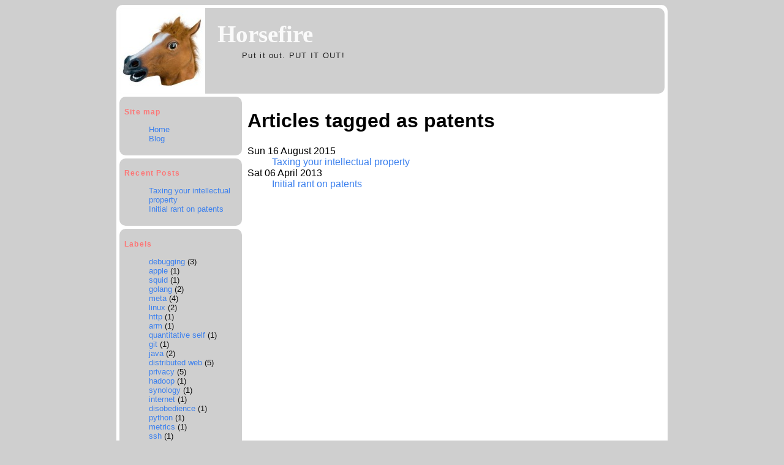

--- FILE ---
content_type: text/html
request_url: https://horsefire.com/blog/tags/patents/
body_size: 1643
content:
<!DOCTYPE html PUBLIC "-//W3C//DTD XHTML 1.0 Strict//EN" "http://www.w3.org/TR/xhtml1/DTD/xhtml1-strict.dtd">
<html dir='ltr' xmlns='http://www.w3.org/1999/xhtml' xmlns:b='http://www.google.com/2005/gml/b' xmlns:data='http://www.google.com/2005/gml/data' xmlns:expr='http://www.google.com/2005/gml/expr'>
    <head>
        <meta content='text/html; charset=UTF-8' http-equiv='Content-Type'/>
        <link href="/favicon.ico" rel="icon" type="image/x-icon" />

        <link href="http://horsefire.com/blog/feed/atom/index.xml" type="application/atom+xml" rel="alternate" title="horsefire Atom Feed" />
        <link href="http://horsefire.com/blog/feed/index.xml" type="application/rss+xml" rel="alternate" title="horsefire RSS Feed" />

        <title>horsefire - patents</title>
        <link type="text/css" rel="stylesheet" href="/theme/site.css"/>
        <link href='http://fonts.googleapis.com/css?family=Squada+One|Marmelad' rel='stylesheet' type='text/css'>

        <!-- Google analytics -->
        <script type="text/javascript">
  var _gaq = _gaq || [];
  _gaq.push(['_setAccount', 'UA-33722666-1']);
  _gaq.push(['_trackPageview']);
  (function() {
    var ga = document.createElement('script'); ga.type = 'text/javascript'; ga.async = true;
    ga.src = ('https:' == document.location.protocol ? 'https://ssl' : 'http://www') + '.google-analytics.com/ga.js';
    var s = document.getElementsByTagName('script')[0]; s.parentNode.insertBefore(ga, s);
  })();
        </script>

    </head>
    <body>

<div id='wrapper'>
    <div id='header'>
        <img src="/theme/logo.jpg"/>
        <h1 class='title'>horsefire</h1>
        <p class='description'>Put it out. PUT IT OUT!</p>
    </div>
    <div id='navigation'>
        <div class='nav-section'>
            <h2 class='nav-title'>Site map</h2>
            <ul>
                <li id='current'><a href='/'>Home</a></li>
                <li><a href='/blog'>Blog</a></li>
            </ul>
        </div>
        <div class='nav-section'>
            <h2 class='nav-title'>Recent Posts</h2>
            <ul>
                <li><span class="item-title"><a href="http://horsefire.com/blog/2015/08/16/taxing-your-intellectual-property/">Taxing your intellectual property</a></span></li>
                <li><span class="item-title"><a href="http://horsefire.com/blog/2013/04/06/initial-rant-on-patents/">Initial rant on patents</a></span></li>
            </ul>
        </div>
        <div class='nav-section'>
            <h2 class='nav-title'>Labels</h2>
            <ul>
                <li>
                    <a dir='ltr' href='http://horsefire.com/blog/tags/debugging'>debugging</a>
                    <span>(3)</span>
                </li>
                <li>
                    <a dir='ltr' href='http://horsefire.com/blog/tags/apple'>apple</a>
                    <span>(1)</span>
                </li>
                <li>
                    <a dir='ltr' href='http://horsefire.com/blog/tags/squid'>squid</a>
                    <span>(1)</span>
                </li>
                <li>
                    <a dir='ltr' href='http://horsefire.com/blog/tags/golang'>golang</a>
                    <span>(2)</span>
                </li>
                <li>
                    <a dir='ltr' href='http://horsefire.com/blog/tags/meta'>meta</a>
                    <span>(4)</span>
                </li>
                <li>
                    <a dir='ltr' href='http://horsefire.com/blog/tags/linux'>linux</a>
                    <span>(2)</span>
                </li>
                <li>
                    <a dir='ltr' href='http://horsefire.com/blog/tags/http'>http</a>
                    <span>(1)</span>
                </li>
                <li>
                    <a dir='ltr' href='http://horsefire.com/blog/tags/arm'>arm</a>
                    <span>(1)</span>
                </li>
                <li>
                    <a dir='ltr' href='http://horsefire.com/blog/tags/quantitative-self'>quantitative self</a>
                    <span>(1)</span>
                </li>
                <li>
                    <a dir='ltr' href='http://horsefire.com/blog/tags/git'>git</a>
                    <span>(1)</span>
                </li>
                <li>
                    <a dir='ltr' href='http://horsefire.com/blog/tags/java'>java</a>
                    <span>(2)</span>
                </li>
                <li>
                    <a dir='ltr' href='http://horsefire.com/blog/tags/distributed-web'>distributed web</a>
                    <span>(5)</span>
                </li>
                <li>
                    <a dir='ltr' href='http://horsefire.com/blog/tags/privacy'>privacy</a>
                    <span>(5)</span>
                </li>
                <li>
                    <a dir='ltr' href='http://horsefire.com/blog/tags/hadoop'>hadoop</a>
                    <span>(1)</span>
                </li>
                <li>
                    <a dir='ltr' href='http://horsefire.com/blog/tags/synology'>synology</a>
                    <span>(1)</span>
                </li>
                <li>
                    <a dir='ltr' href='http://horsefire.com/blog/tags/internet'>internet</a>
                    <span>(1)</span>
                </li>
                <li>
                    <a dir='ltr' href='http://horsefire.com/blog/tags/disobedience'>disobedience</a>
                    <span>(1)</span>
                </li>
                <li>
                    <a dir='ltr' href='http://horsefire.com/blog/tags/python'>python</a>
                    <span>(1)</span>
                </li>
                <li>
                    <a dir='ltr' href='http://horsefire.com/blog/tags/metrics'>metrics</a>
                    <span>(1)</span>
                </li>
                <li>
                    <a dir='ltr' href='http://horsefire.com/blog/tags/ssh'>ssh</a>
                    <span>(1)</span>
                </li>
                <li>
                    <a dir='ltr' href='http://horsefire.com/blog/tags/law'>law</a>
                    <span>(1)</span>
                </li>
                <li>
                    <a dir='ltr' href='http://horsefire.com/blog/tags/internet-governance'>internet governance</a>
                    <span>(3)</span>
                </li>
                <li>
                    <a dir='ltr' href='http://horsefire.com/blog/tags/documentation'>documentation</a>
                    <span>(1)</span>
                </li>
                <li>
                    <a dir='ltr' href='http://horsefire.com/blog/tags/programming'>programming</a>
                    <span>(2)</span>
                </li>
                <li>
                    <a dir='ltr' href='http://horsefire.com/blog/tags/caching'>caching</a>
                    <span>(1)</span>
                </li>
                <li>
                    <a dir='ltr' href='http://horsefire.com/blog/tags/organization'>organization</a>
                    <span>(1)</span>
                </li>
                <li>
                    <a dir='ltr' href='http://horsefire.com/blog/tags/security'>security</a>
                    <span>(4)</span>
                </li>
                <li>
                    <a dir='ltr' href='http://horsefire.com/blog/tags/backup'>backup</a>
                    <span>(2)</span>
                </li>
                <li>
                    <a dir='ltr' href='http://horsefire.com/blog/tags/patents'>patents</a>
                    <span>(2)</span>
                </li>
            </ul>
        </div>
        <div class='nav-section'>
            <h2 class='nav-title'>Blog Archive</h2>
            <ul>
                <li>
                    <a dir='ltr' href='http://horsefire.com/blog/2017/01'>
                        January 2017
                    </a>
                    <span dir='ltr'>(1)</span>
                </li>
                <li>
                    <a dir='ltr' href='http://horsefire.com/blog/2016/03'>
                        March 2016
                    </a>
                    <span dir='ltr'>(2)</span>
                </li>
                <li>
                    <a dir='ltr' href='http://horsefire.com/blog/2015/12'>
                        December 2015
                    </a>
                    <span dir='ltr'>(3)</span>
                </li>
                <li>
                    <a dir='ltr' href='http://horsefire.com/blog/2015/11'>
                        November 2015
                    </a>
                    <span dir='ltr'>(1)</span>
                </li>
                <li>
                    <a dir='ltr' href='http://horsefire.com/blog/2015/10'>
                        October 2015
                    </a>
                    <span dir='ltr'>(1)</span>
                </li>
                <li>
                    <a dir='ltr' href='http://horsefire.com/blog/2015/09'>
                        September 2015
                    </a>
                    <span dir='ltr'>(1)</span>
                </li>
                <li>
                    <a dir='ltr' href='http://horsefire.com/blog/2015/08'>
                        August 2015
                    </a>
                    <span dir='ltr'>(1)</span>
                </li>
                <li>
                    <a dir='ltr' href='http://horsefire.com/blog/2015/06'>
                        June 2015
                    </a>
                    <span dir='ltr'>(3)</span>
                </li>
                <li>
                    <a dir='ltr' href='http://horsefire.com/blog/2015/02'>
                        February 2015
                    </a>
                    <span dir='ltr'>(2)</span>
                </li>
                <li>
                    <a dir='ltr' href='http://horsefire.com/blog/2015/01'>
                        January 2015
                    </a>
                    <span dir='ltr'>(1)</span>
                </li>
                <li>
                    <a dir='ltr' href='http://horsefire.com/blog/2014/04'>
                        April 2014
                    </a>
                    <span dir='ltr'>(2)</span>
                </li>
                <li>
                    <a dir='ltr' href='http://horsefire.com/blog/2012/09'>
                        September 2012
                    </a>
                    <span dir='ltr'>(1)</span>
                </li>
                <li>
                    <a dir='ltr' href='http://horsefire.com/blog/2012/08'>
                        August 2012
                    </a>
                    <span dir='ltr'>(1)</span>
                </li>
                <li>
                    <a dir='ltr' href='http://horsefire.com/blog/2012/07'>
                        July 2012
                    </a>
                    <span dir='ltr'>(1)</span>
                </li>
                <li>
                    <a dir='ltr' href='http://horsefire.com/blog/2012/05'>
                        May 2012
                    </a>
                    <span dir='ltr'>(1)</span>
                </li>
                <li>
                    <a dir='ltr' href='http://horsefire.com/blog/2012/04'>
                        April 2012
                    </a>
                    <span dir='ltr'>(1)</span>
                </li>
                <li>
                    <a dir='ltr' href='http://horsefire.com/blog/2010/01'>
                        January 2010
                    </a>
                    <span dir='ltr'>(1)</span>
                </li>
                <li>
                    <a dir='ltr' href='http://horsefire.com/blog/2009/08'>
                        August 2009
                    </a>
                    <span dir='ltr'>(1)</span>
                </li>
                <li>
                    <a dir='ltr' href='http://horsefire.com/blog/2009/02'>
                        February 2009
                    </a>
                    <span dir='ltr'>(4)</span>
                </li>
            </ul>
        </div>
    </div>
    <div id='content'>
<h1>Articles tagged as patents</h1>

<dl>
    <dt>Sun 16 August 2015</dt>
    <dd><a href="http://horsefire.com/blog/2015/08/16/taxing-your-intellectual-property/">Taxing your intellectual property</a></dd>
    <dt>Sat 06 April 2013</dt>
    <dd><a href="http://horsefire.com/blog/2013/04/06/initial-rant-on-patents/">Initial rant on patents</a></dd>
</dl>
    </div>
    <div class='clear' id='footer'></div>
</div>

    </body>
</html>

--- FILE ---
content_type: text/css
request_url: https://horsefire.com/theme/site.css
body_size: 390
content:
body {
	background: #cfcfcf;
	font-size: small;
	font-family: 'Marmelad', sans-serif;
}

#wrapper {
	background: #ffffff;
	width: 900px;
	margin: 5px auto;
	padding-top: 5px;
	border-radius: 10px;
}

#header {
	background: #cfcfcf;
	margin: 0px 5px;
	height: 140px;
	color:#cccccc;
	border-radius: 10px;
}

#header img {
	float: left;
	margin-right: 20px;
}

#header .title {
	margin: 0px;
	padding-top: 20px;
	padding-left: 10px;
	text-transform:capitalize;
	font-family:'Squada One', cursive;
	font-size: 300%;
	color:#fafafa;
}

#header .description {
	margin: 0px 20px;
	padding-top: 5px;
	padding-left: 180px;
	color: #222222;
	letter-spacing: 0.1em;
}

#navigation {
	width: 200px;
	display: inline-block;
	vertical-align: top;
	margin-left: 5px;
	color: #111111;
}

.nav-section {
	background: #cfcfcf;
	margin: 5px 0px;
	padding: 8px 8px 20px 8px;
	border-radius: 10px;
}

.nav-section .nav-title {
	font-size: 90%;
	letter-spacing: 0.1em;
	font-weight: bold;
	color: #FC7676;
}

.nav-section ul {
	margin: 15px 0 0 0;
	list-style:none;
}

a:link {
color:#3D81EE;
text-decoration:none;
}
a:visited {
text-decoration:none;
}
a:hover {
color:#aa5557;
text-decoration:underline;
}
a img {
border-width:0;
}

#content {
	width: 680px;
	display: inline-block;
	vertical-align: top;
	margin: 5px;
	font-size: medium;
}

.post .post-title {
	margin: 5px;
}

.post .post-prose {
	margin: 10px;
}

.post-footer {
	margin-left: 20px;
	color: #aaaaaa;
	font-size: 70%;
	font-weight: bold;
	text-transform: uppercase;
}

.clear {
	clear:both;
}

#disqus_thread {
	margin: 20px;
}
